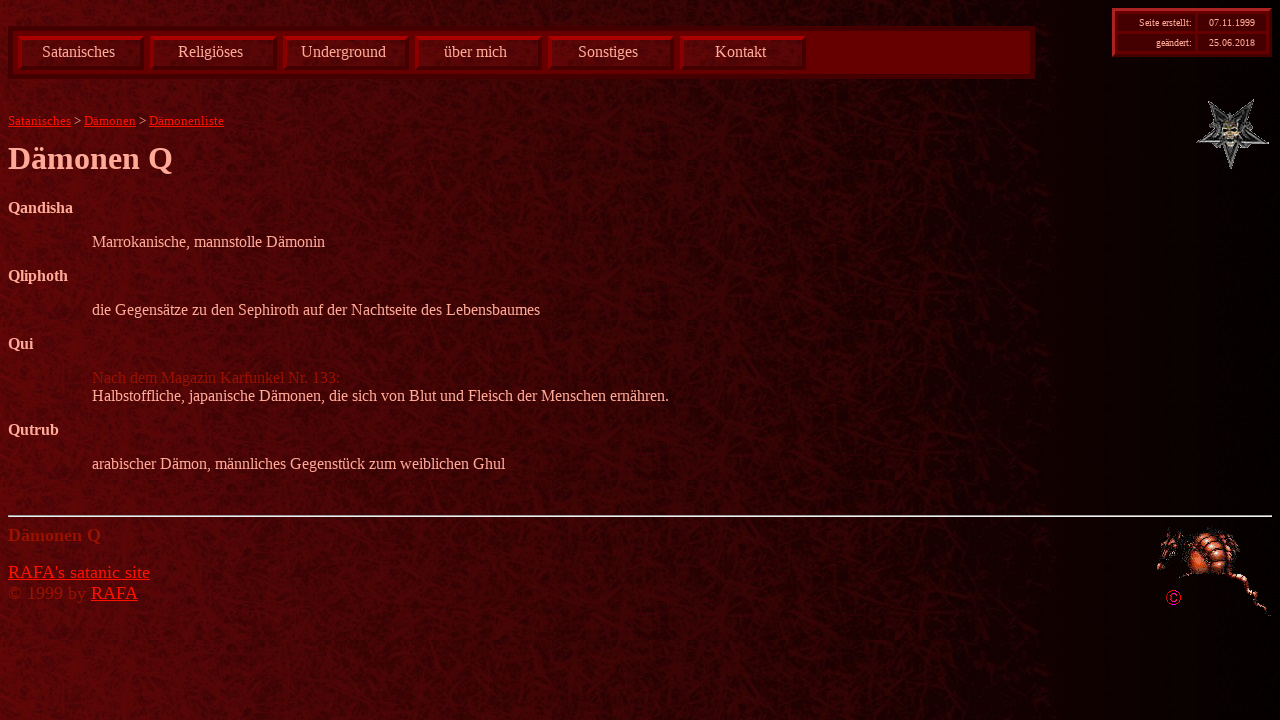

--- FILE ---
content_type: text/html; charset=UTF-8
request_url: http://www.rafa.at/11_q.php
body_size: 8946
content:

<!DOCTYPE HTML PUBLIC "-//W3C//DTD HTML 4.0 Transitional//EN">
<HTML>
<HEAD>
   <meta http-equiv="content-type" content="text/html; charset=utf-8" />
   <META NAME="Author" CONTENT="RAFA 666">
   <META NAME="GENERATOR" CONTENT="Godzilla/4.08 [de]C-DT  (WinNT; I) [Dreamscape]">
   <TITLE>Dämonen Q</TITLE>




<link rel="stylesheet" type="text/css" href="10format.css">
</HEAD>
<BODY id="back" link="#ff1100"><script type="text/javascript">
<!--
  erstellt  = "07.11.1999";
  geändert  = "25.06.2018";
  copyright = "1999";

  pfad1     = "<a href=10.php>Satanisches</a>";
  pfad2     = "<a href=13daemon.php>Dämonen</a>";
  pfad3     = "<a href=11demons.php>Dämonenliste</a>";
  pfad4     = "";
//-->
</script>

<base target="hauptfenster">

﻿<base target="hauptfenster">

<script type="text/javascript">
<!-- 
if (pfad4 != "")
pfad = pfad1 + " &gt; " + pfad2 + " &gt; " + pfad3 +" &gt; " + pfad4;
else if (pfad3 != "")
pfad = pfad1 + " &gt; " + pfad2 + " &gt; " + pfad3;
else if (pfad2 != "")
pfad = pfad1 + " &gt; " + pfad2;
else if (pfad1 != "")
pfad = pfad1;
else pfad = "&nbsp;";
//-->
</script>


<!--Seiten-Datum   -->

<!--BEGIN Tabelle   -->
<table width="160" id="tab1" align="right" cellpadding="3">
    <tr id="z2"><td align="right"><font size="1">Seite erstellt: </td><td align="center"><font size="1">
<script type="text/javascript">
<!-- 
document.write(erstellt); 
//-->
</script></td></tr>
    <tr id="z2"><td align="right"><font size="1">      geändert: </td><td align="center"><font size="1">
<script type="text/javascript">
<!-- 
document.write(geändert); 
//-->
</script>

<!--END Tabelle            --></td></tr></table>



<!--Menü   -->

<div id="Rahmen">
<ul id="navi">

<li><a href="10.php">Satanisches</a>

    <ul>
    <li><a href="10ls.php"    >my way</a>
        <ul>
        <li><a href="10ls01.php"  >first steps</a>
        <ul>
            <li><a href="10ls01a.php" >Weiche zum Teufel</a>
            <li><a href="15tore.php"  >Höllentore</a>
        </ul>
        <li><a href="10ls02.php"  >go on</a>
        <ul>
            <li><a href="10jaquel.php">Brief an Jaqueline</a>
            <li><a href="10hubsch.php">der Hubschrauber</a>
            <li><a href="129geset.php">Unsinn des Gesetzes</a>
        </ul>
        <li><a href="10ls03.php"  >continue</a>
        <ul>
            <li><a href="10ls03a.php" >mein Weltgefüge</a>
            <li><a href="10ls03b.php" >Tipps</a>
        </ul>
        <li><a href="10ls05.php"  >mein Weltbild</a>
        <li><a href="10ls04.php"  >Ahriman</a>
        <ul>
            <li><a href="10ls04a.php" >Selbstvergöttlichung</a>
        </ul>
        </ul>
    <li><a href="08fragen.php">Fragen</a> 
        <ul>
        <li><a href="08faq.php"   >FAQs</a>
        <li><a href="08short.php" >Kurzinfo</a>
        <li><a href="1231komm.php">Pros and Cons</a>
        <li><a href="08lek00.php" ><font id="klein">Wie werde ich Satanist?</font></a>  
    </ul>
    <li><a href="01satan.php">Satan</a>
        <ul>
        <li><a href="124defi.php" >Definition Satans</a>
            <ul>
            <li><a href="124alice.php">von Alice Cooper</a>
            </ul>
        <li><a href="13teufel.php">Satan in der Bibel</a>
            <ul>
            <li><a href="13schlan.php">bibl. Schlangen</a>
            <li><a href="15tor06.php" >der böse Baum</a>
            </ul>
        <li><a href="124satan.php">Gerüchte um Satan</a>
        <li><a href="0666.php"    >666</a>
        </ul>
  
    <li><a href="04satani.php" >Satanismus</a>
        <ul>
        <li><a href="123defi.php" >Definition Satanismus</a>
        <li><a href="16links.php" >Satanic Links</a>
        <li><a href="17pics.php"  >Satanic Pics</a>
        <li><a href="17zeich.php" >satanische Zeichen</a>
        <li><a href="18buch.php"  >Bücherwurm</a>
        <ul style="margin-left:190px; ">
            <li><a href="18boris.php" >Boris Maggioni</a>
            <ul>
              <li><a href="18bibel2.php">neue sat. Bibel</a>
              <li><a href="18bibel3.php">das Wort Satan</a>
            </ul>
            <li><a href="18human.php" ><font id="klein">humanoide Metaphysik</font></a>
            <li><a href="18jung.php"  >die jungen Satanisten</a>
            <li><a href="18baphom.php">Baphomet Magie</a>
            <li><a href="18portr.php" >Porträt d.Leibhaftigen</a>
            <li><a href="56kathol.php">Daemonologie I</a>
            <li><a href="18dante.php" >göttliche Komödie</a>
            <li><a href="18delome.php">Delomelanicon</a>
            <li><a href="18anmer.php" >Anm. z. Satanismus</a>
            <li><a href="18lexish.php">Lexikon Satanismus</a>
            <li><a href="18teufli.php">satanische Verse</a>
            <li><a href="1867bm.php"  >6.& 7. Buch Moses</a>
            </ul>
            <ul>
            <li><a href="18lavey.php" >Anton S. LaVey</a>
            <ul>
                <li><a href="18bible.php" >satanische Bibel</a>
                <li><a href="18witch.php" >satanische Hexe</a>
                <li><a href="18note.php"  >satanische Essays</a>
            </ul>
            <li><a href="18might.php" >Might is Right</a>
            <li><a href="18necro.php" >Necronomicon</a>
            <li><a href="18liber.php" >Liber Al vel Legis</a>
            <li><a href="18gnosis.php">Gnosis des Bösen</a>
            <li><a href="18eremor.php"><font id="klein">Kraftstrom d. Satan-Set</font></a>
            <li><a href="18lucife.php">Luzifer-Ritual</a>
            <li><a href="18sophie.php">Briefe an Sophie</a>
            <li><a href="18oliver.php">Oliver Fehn</a>
            <ul>
              <li><a href="18handb.php" >Satans Handbuch</a>
              <li><a href="18schule.php">Schule des Teufels</a>
            </ul>
            <li><a href="18greeti.php">Greetings from hell</a>
            <li><a href="18kronlo.php"><font id="klein">Philosophie d.Satanismus</font></a>
            <li><a href="18magie.php" >Magie des Seins</a>
        </ul>

        <li><a href="14refs.php"  >Referate / Aufsätze</a>
        <li><a href="07alles.php" >Alles mögliche...</a>
        </ul>
    <li><a href="13daemon.php" >Dämonen</a>
        <ul>
        <li><a href="13erklae.php">der Begriff "Dämon"</a>
        <li><a href="13defini.php"><font id="klein">Verständnis u.Definition</font></a>
        <li><a href="13satan.php" ><font id="klein">Dämonen im Satanismus</font></a>
        <li><a href="11demons.php">Dämonenliste</a>
          <ul style="margin-left:190px; ">
          <li><a href="11_botis.php">Botis</a>
          <li><a href="11_buer.php" >Buer</a>
          <li><a href="11_eligo.php">Eligor</a>
          <li><a href="11_gusoy.php">Gusoyn</a>
          <li><a href="11_inann.php">Inanna</a>
          <li><a href="11_ipes.php" >Ipes</a>
          <li><a href="11_levia.php">Leviathan</a>
          <li><a href="11_lilit.php">Lilith</a>
          <li><a href="11_loray.php">Loray</a>
          <li><a href="11_lucif.php">Lucifer</a>
          <li><a href="11_morax.php">Marax</a>
          <li><a href="11_marba.php">Marbas</a>
          <li><a href="11_naber.php">Naberios</a>
          <li><a href="11_prufl.php">Pruflas</a>
          <li><a href="11_satan.php">Satan</a>
          <li><a href="11_valef.php">Valefar</a>
          <li><a href="11_zerbe.php">Zerberus</a>
          </ul>
          <ul>
          <li><a href="11_abadd.php">Abaddon</a>
          <li><a href="11_adram.php">Adramelech</a>
          <li><a href="11_agare.php">Agares</a>
          <li><a href="11_agath.php">Agatho Daimon</a>
          <li><a href="11_amon.php" >Amon</a>
          <li><a href="11_arima.php">Ahriman</a>
          <li><a href="11_asase.php">Asasel</a>
          <li><a href="11_asmod.php">Asmodi</a>
          <li><a href="11_astar.php">Astaroth</a>
          <li><a href="11_baal.php" >Baal</a>
          <li><a href="11_balam.php">Balam</a>
          <li><a href="11_bapho.php">Baphomet</a>
          <li><a href="11_barba.php">Barbetos</a>
          <li><a href="11_bathi.php">Bathim</a>
          <li><a href="11_beelz.php">Beelzebub</a>
          <li><a href="11_behem.php">Behemoth</a>
          <li><a href="11_belia.php">Belial</a>
          <li><a href="11_belph.php">Belphegor</a>
          </ul>
        <li><a href="127roots.php">Ursprünge</a>
        <li><a href="11_arim2.php">Ahriman</a>
            <ul>
            <li><a href="11_arim3.php"><font id="klein">Ahriman und die Zeit</font></a>
            </ul>
        </ul>
    <li><a href="05pseudo.php">Pseudosatanisches</a>
        <ul>
        <li><a href="121krieg.php">Krieg</a>
        <li><a href="121ritz.php" >Ritzen</a>
        <li><a href="121kifi.php" >ritueller Missbrauch</a>
        <li><a href="121geset.php">satanische Gesetze</a>
        </ul>
    <li><a href="12sammel.php">Satanic Infos</a>
        <ul>
        <li><a href="13maerch.php">Teufel im  Märchen</a>
        <ul>
            <li><a href="13maer01.php">Bognerin</a>
            <li><a href="13maer02.php"><font id="klein">Weib schlimmer als Teufel</font></a>
            <li><a href="13maer03.php">Teufels rußiger Bruder</a>
            <li><a href="13maer04.php">Teufels Großmutter</a>
            <li><a href="13maer05.php">Richter und der Teufel</a>
            <li><a href="13maer06.php"><font id="klein">Teufel erfindet Branntwein</font></a>
            <li><a href="13maer07.php"><font id="klein">Teufel mit 3 gold.Haaren</font></a>
            <li><a href="13maer08.php"><font id="klein">Studenten von Salamanca</font></a>
            <li><a href="13maer09.php">drei Schwestern</a>
        </ul>
        <li><a href="13traum.php" >Teufel im Traum</a>
        <li><a href="13karte.php" >Teufel im Tarot</a>
        <li><a href="13brauch.php">teuflische Bräuche</a>
        <li><a href="13tisch.php" >Tischerücken</a>
        <li><a href="12madonn.php">schwarze Madonna</a>
        <li><a href="15tor05.php" >Mephisto</a>
        <li><a href="125litan.php">Gebete an Satan</a>
        <ul>
            <li><a href="125adari.php">ad Arimane</a>
        </ul>
        <li><a href="122darst.php">Darstellungen</a>
        </ul>
    <li><a href="16spirit.php" >Philosatanisches</a>
        <ul>
        <li><a href="125glau.php" >Glaube und Tatsachen</a>
        <li><a href="09geist.php">Geist</a>
        <ul>
            <li><a href="09kommun.php"><font id="klein">Kommunikation der Geister</font></a>
            <li><a href="125henoc.php">Sprache der Engel</a>
            <li><a href="09reisen.php">Geistreisen</a>
            <li><a href="09welt.php"  ><font id="klein">Geister in der Geisterwelt</font></a>
        </ul>
        <li><a href="09seele.php">Seele</a>
        <ul>
            <li><a href="09wille.php" >Wille</a>
            <li><a href="09bewuss.php">Bewusstsein</a>
            <li><a href="09ich.php"   >Ich</a>
            <li><a href="09verkau.php">Seelenverkauf</a>
        </ul>
        <li><a href="09goette.php">Götter</a>
        <ul>
            <li><a href="09gott.php"  >Geist allen Seins</a>
            <li><a href="09progra.php">das Programm</a>
            <li><a href="128gott.php" ><font id="klein">dualistische Götterwelt</font></a>
            <li><a href="09chaos.php" >Chaos und Ordnung</a>
            <li><a href="09gesetz.php">kosmisches Gesetz</a>
            <li><a href="09musik.php">Melodie</a>
        </ul>
        <li><a href="09himmel.php">Himmel und Hölle</a>
        <li><a href="09proph.php" >Prophetien</a>
        </ul>
    <li><a href="15tore.php"  >Höllentore</a>
        <ul>
        <li><a href="15tor06.php" >der böse Baum</a>
        <li><a href="15tor02.php" >Weg der Götter</a>
        <li><a href="120diss.php" >Diskussionen</a>
        <li><a href="1128sid0.php">Briefe an Sid</a>
        <li><a href="126joke.php" >Stiftung Warentest</a>
        <li><a href="129geset.php">(Un)Sinn d.Gesetzes</a>
        <li><a href="125recht.php">Menschenrechte</a>
        <li><a href="15tor04.php" >Mailer-Deamons</a>
        </ul>
    <li><a href="09perso.php" >persönl. Statements</a>
        <ul>
        <li><a href="09buch.php"  >Buch</a>
        <li><a href="122ich.php"  >Ich meine...</a>
        <li><a href="121rose.php" >Schwarze Rose</a>
        <li><a href="09lese.php"  >Gespräche</a>
        <li><a href="09texte.php" >Texte und Essays</a>
        <li><a href="09hexe01.php"><b>meine</b> sat. Hexe</a>
        <li><a href="1221word.php">Antichristl.Wordings</a>
        <ul>
            <li><a href="1221wor2.php" >christliche Viren</a>
        </ul>
        <li><a href="09weises.php">kleine Weisheiten</a>
        <li><a href="09ode.php"   ><font id="klein">Ode an den Atheismus</font></a>
        </ul>
    <li><a href="19story.php" >satan. Geschichten</a>
        <ul>
        <li><a href="19story7.php">Kindliches</a>
        <li><a href="19story6.php">Zwischenprüfung</a>
        <li><a href="19story1.php">Hexenwahn</a>
        <li><a href="19story2.php">Arbeitspolitik</a>
        <li><a href="19story3.php">Witzfiguren</a>
        <li><a href="19story8.php">Zicken-Zoff</a>
        <li><a href="19story9.php">Schalter 15</a>
        </ul>
    <li><a href="19medien.php">Medienberichte</a>
        <ul>
        <li><a href="19links.php" >Diverse</a>
        <li><a href="19bild.php"  >Satan zog um...</a>
        <li><a href="19story4.php">Hans-Meiser-Show</a>
        <ul>
             <li><a href="19grandt.php">Guido Grandt</a>
        </ul>
        <li><a href="19story5.php">Mord in Witten</a>   
        <li><a href="19bjoern.php">und der Nachfolger</a>
        <li><a href="19aspekt.php">Aspekte</a>
        </ul>
    <li><a href="09komm.php"  >Kommunikation</a>
        <ul>
        <li><a href="http://www.forum-satanismus.de" target="_blank">Forum Satanismus</a>
        <li><a href="http://www.cgipool.de/cgi-bin/abrakadabra.cgi?id=kliste" target="_blank">Kontaktliste</a>
        <li>
<!--gbfenster--><a href="00gb.php" target="gbfenster" onclick="window.open
  ('00gb.php', 'gbfenster', 
  'width=400,height=300,screenX=250,screenY=300,dependent=yes')">Gästebuch</a>
        <li><a href="http://www.cgipool.de/cgi-bin/abrakadabra.cgi?id=cgb" target="_blank">christl. Gästebuch</a>
        <li>
<!--Mailfenster--><a href="00mail.php" target="mailfenster" onclick="window.open
  ('00mail.php', 'mailfenster', 
  'width=400,height=250,screenX=250,screenY=300,dependent=yes')">eMail</a>
<!--Mailfenster ENDE-->
        </ul>
    </ul>
</a>



<li><a href="50.php">Religiöses</a>
    <ul>
    <li><a href="http://www.RAFA777.de" target="_blank">interreligiöses Forum</a>
    <li><a href="51sch.php"   >Schöpfungsmythen</a>
        <ul>
        <li><a href="51b.php"     >Afrika</a>
        <li><a href="51c.php"     >Ägypten</a>
        <li><a href="51a.php"     >Babylonien</a>
        <li><a href="51f.php"     >China</a>
        <li><a href="51h.php"     >Irland</a>
        <li><a href="51d.php"     >Persien</a>
        <li><a href="51e.php"     >Südamerika</a>
        <li><a href="51g.php"     >Westukraine</a>
        </ul>
    <li><a href="53baby.php"  >Babylon</a>
        <ul>
        <li><a href="51a.php"     >bab. Schöpfung</a>
        <li><a href="581mose2.php"><font id="klein">Schöpfung Mensch</font></a>
        <li><a href="53baby1.php" >Sündengeschichte</a>
        <li><a href="582hiob2.php">sumerischer Hiob</a>
        <li><a href="53gilgam.php">bab. Sintflut</a>
        <li><a href="58inanna.php"><font id="klein">Inanna, Enkimdu, Dumuzi</font></a>
        <li><a href="53baby7.php" ><font id="klein">Inanna und Cu-kale-tuda</font></a>
        <li><a href="53baby6.php" >Königsliste</a>
        <li><a href="53baby3.php" >Gilgamesch</a>
        <li><a href="53baby2.php" >Enki und Ninhursag</a>
        <li><a href="58sieben.php">die bösen Sieben</a>
        <li><a href="53babys.php" >gesammelte Texte</a>
        <li><a href="53baby4.php" >bab. Götterwelt</a>
        <li><a href="50ningis.php">Ningishzida</a>
        <li><a href="53baby5.php" >bab. Religion</a>
        </ul>
    <li><a href="59zoro.php"  >Zoroastrismus</a>
        <ul>
        <li><a href="59philo.php" >Zarathuštras Weltbild</a>
        <li><a href="59gathas.php">Gathas</a>
        <li><a href="59vendid.php">Vendidad</a>
        <li><a href="59bundah.php">Bundahishn</a>
        <li><a href="59yasht.php" >Yasht</a>
        <li><a href="59denkar.php">Denkard</a>
        <li><a href="59divers.php">versch.Schriften</a>
        <li><a href="59haoma.php" >Haoma</a>
        </ul>
    <li><a href="51christ.php">Christliches</a>
        <ul>
        <li><a href="50reals.php" >christl. Stilblüten</a>


        <li><a href="45christ.php">Schnellnavigation</a>
        <li><a href="54bibel.php" >Biblisches</a>
        <ul>
            <li><a href="58bibel.php" >Bibelexegese</a>
            <ul>
                <li><a href="58schoep.php">die Schöpfung</a>
                <li><a href="58mensch.php">Menschwerdung</a>
                <li><a href="581aue.php"  >Adam und Eva</a>
                <li><a href="58suende.php">Ursünde</a>
                <li><a href="581brude.php">Brudermord</a>
                <li><a href="581gesch.php">Geschlechtsregister</a>
                <li><a href="581arche.php">Arche Noah</a>
                <li><a href="581schwe.php">schöne Schwestern</a>
                <li><a href="582hiob1.php">Hiob</a>
                <li><a href="54schwei.php">Schweinerei!</a>
                <li><a href="15tor01.php" ><font id="klein">Satan+Jesus i.d.Wüste</a></font>
                </ul>
            <li><a href="583mose.php" >Mose</a>
            <li><a href="58morden.php">5. Gebot</a>
            <li><a href="52bibel.php" >Bibelsprüche</a>
            </ul>
        <li><a href="51hoelle.php">die Hölle</a>
        <li><a href="50satan.php" >Satan</a>
        <li><a href="50daemon.php">Dämonen</a>
        <ul>
            <li><a href="56daemom.php">Erklärungen: Dämonen</a>
            <ul>
                <li><a href="56kathol.php">Katholiken</a>
                <li><a href="56padre.php" >www.padre.at</a>
                <li><a href="567tagad.php">7.-Tag-Adventisten</a>
                <li><a href="56freax.php" >Jesus Freax</a>
                <li><a href="56zeugen.php">Zeugen Jehovas</a>
                <li><a href="56christ.php">Evangelisten</a>
                <li><a href="56seiren.php">Seiren</a>
            </ul>
            <li><a href="50besess.php">Besessenheit</a>
            <ul>
                <li><a href="56beses1.php">Knaben von Illfurt</a>
                <li><a href="56beses3.php">Schwester Magda</a>
                <li><a href="56beses2.php">diverse</a>
            </ul>
            <li><a href="50heilig.php">teuflische Heilige</a>
            <li><a href="50exorzi.php">Exorzismus</a>
            <li><a href="50ersche.php">Teufelserscheinungen</a>
            <ul>
                <li><a href="56ersch3.php">Brandspuren</a>
                <li><a href="56ersch2.php">Gemma</a>
                <li><a href="56ersch1.php">diverse</a>
            </ul>


            <li><a href="56kunst.php" >teuflische Kunst</a>
            <li><a href="56outing.php">Outings des Teufels</a>
        </ul>

        <li><a href="50splatt.php">christl. Splatter</a>
        <li><a href="55bedenk.php">Bedenkliches</a>
        <ul>
            <li><a href="55exchri.php">tschüß Gott!</a>
            <li><a href="55fundi.php" >bist du ein Fundi?</a>
            <li><a href="55psych.php" ><font id="klein">Gläubiger o.Psychopath?</font></a>
            <li><a href="55denk.php"  >Natürliches</a>
            <li><a href="55weih.php"  >Weihnachtsgedanken</a>
            <li><a href="55roots.php" >Heidenbräuche</a>
            <li><a href="55mormon.php">Buch Mormon</a>
            <li><a href="55dies.php"  >dies & das</a>
        </ul>
        <li><a href="57city.php"  >Fußgängerzone</a>
        <ul>
            <li><a href="57pred.php"  >ein Prediger</a>
            <li><a href="57clowns.php">Stars der Mülleimer</a>
            <li><a href="57pbc.php"   >PBC Info-Stand</a>
            <li><a href="57city02.php">diverse</a>
        </ul>
        <li><a href="57ich.php"       >Christen über mich</a>
        <li><a href="55joke.php"      >Jokes</a>
        <ul>
            <li><a href="50reals.php" >christliche Stilblüten</a>
            <li><a href="55ratte.php" >Ratten-Bibel</a>
            <li><a href="57chicks.php">Chick-Traktate</a>
            <li><a href="55tipps.php" >it's Tea-Time</a>
            <li><a href="55jokes.php" >weitere Witze</a>
        </ul>
        <li><a href="50medien.php">Medienberichte</a>
        <li><a href="50christ.php">Seite für Christen</a>
        <li><a href="http://www.cgipool.de/cgi-bin/abrakadabra.cgi?id=cgb" target="_blank">Gästebuch f.Christen</a>
        </ul>
    <li><a href="53islam.php">Islam</a>
        <ul>
        <li><a href="53koran.php" >Koran</a>
        </ul>
    <li><a href="55vlinks.php">Links</a>
    </ul>



<li><a href="20.php">Underground</a>
    <ul>
    <li><a href="29nuernb.php">Nürnberg</a>
        <ul>
        <li><a href="29szene.php" >Szene</a>
        <li><a href="29links.php" >Nbg.-Links</a>
        <li><a href="29haus.php"  >das schwarze Haus</a>
        <li><a href="29johann.php">Johannisfriedhof</a>
        <li><a href="29ufos.php"  >Ufos über Nürnberg</a>
        <li><a href="29bunker.php">Atombunker</a>
        <li><a href="29kata.php"  >Katakomben</a>
        <li><a href="29leon.php"  >St. Leonhard</a>
        <li><a href="29krimis.php">historische Krimis</a>
        <li><a href="29loch.php"  >Lochgefängnisse</a>
        <li><a href="29grusel.php">Gruselgeschichten</a>
        <li><a href="29eisb.php"  >Eisbär</a>
        </ul>
    <li><a href="20konz.php"  >Konzerte</a>
        <ul style="margin-left:330px; ">
        <li><a href="20uriah.php" >Uriah Heep 2008</a>
        <li><a href="20reiter.php">Apok. Reiter 2008</a>
        <li><a href="20korpik.php">Korpiklaani 2008</a>
        <li><a href="20napalm.php">Napalm Death 2008</a>
        <li><a href="20napal2.php">Napalm Death 2009</a>
        <li><a href="20subway.php">Subway to Sally 2009</a>
        <li><a href="20cremat.php">Crematory 2009</a>
        <li><a href="20straju.php">Straßenjungs 2009</a>
        <li><a href="20callej.php">Callejon 2010</a>
        <li><a href="20faces.php" >Fucking Faces 2010</a>
        <li><a href="20uksubs.php">UK-Subs 2010</a>
        <li><a href="20casual.php">Casualties 2010</a>
        <li><a href="20hamm17.php">Hammerfall 2017</a>
        </ul>
        <ul style="margin-left:190px; ">
        <li><a href="20feuer1.php">Feuertanz 2012</a>
        <li><a href="20feu16.php" >Feuertanz 2016</a>
        <li><a href="20pyra12.php">Pyraser 2012</a>
        <li><a href="20pyra13.php">Pyraser 2013</a>
        <li><a href="20pyra16.php">Pyraser 2016</a>
        <li><a href="20aqua.php"  >Aqua Ruction 14/15</a>
        <li><a href="20aqua15.php">Aqua Ruction 15/16</a>
        <li><a href="20aqua16.php">Aqua Ruction 16/17</a>
        </ul>
        <ul>
        <li><a href="20leipz.php" >WGT 1999</a>
        <li><a href="20leip02.php">WGT 2002</a>
        <li><a href="22sylv.php"  >Sylvester 2000/01</a>
        <li><a href="20wacken.php">Wacken 2002</a>
        <li><a href="20mera02.php">Mera Luna 2002</a>
        <li><a href="20breeze.php">Summer Breeze 2002</a>
        <li><a href="20breez3.php">Summer Breeze 2003</a>
        <li><a href="20breez5.php">Summer Breeze 2005</a>
        <li><a href="20breez7.php">Summer Breeze 2007</a>
        <li><a href="20breez8.php">Summer Breeze 2008</a>
        <li><a href="20bree13.php">Summer Breeze 2013</a>
        <li><a href="20earth.php" >Earthshaker 2005</a>
        <li><a href="20earth7.php">Earthshaker 2007</a>
        <li><a href="20heiden.php">Heidenfest 2008</a>
        <li><a href="20helion.php">Helion-Festival 2009</a>
        <li><a href="20schlac.php">Schlachtrufe 2009</a>
        <li><a href="20battle.php">Battle of the South</a>
        <li><a href="20pagan.php" >Paganfest 2010</a>
        <li><a href="20out.php"   >Out and Loud 2016</a>
        </ul>
    <li><a href="23mann.php"  >oh Mann!</a>
    <li><a href="22metal.php" >Metal</a>
    <li><a href="20shops.php" >Szene-Shops</a>
    </ul>



<li><a href="30.php">über mich</a>
    <ul>
    <li><a href="30privat.php">Privates</a>
        <ul>
        <li><a href="31bilder.php">Fotos</a> von mir
        <li><a href="33maler.php" >Malereien</a> von mir
        <ul>
            <li><a href="33maler.php" >ältere Malereien</a>
        </ul>
        <li><a href="30kfz.php"   >meine Autos</a>
        <li><a href="32job.php"   >meine Jobs</a>
        <li><a href="41pvs.php"   >Peter-Vischer-Schule</a>
        </ul>
    <li><a href="33musik.php" >Musik - my sound</a>
    <li><a href="34ahnen.php" >generations</a>
        <ul>
        <li><a href="32susi.php"  >Susi</a>
        <li><a href="34renate.php">Renate</a>
        <li><a href="34luise.php" >Luise</a>
        <li><a href="34emilie.php">Emilie</a>
        </ul>
    <li><a href="35versch.php">Alltägliches</a>
        <ul>
        <li><a href="http://www.RAFAmania.de" target="_blank">mein Blog</a>
        <li><a href="35miet.php"  >Vermieter-Dasein</a>
        <li><a href="35ende.php"  >o2 can do</a>
        <li><a href="35apollo.php">Bauernfängerei</a>
        <li><a href="35akropo.php">Neue Akropolis</a>
        <li><a href="35pierci.php">Piercing</a>
        <li><a href="35poli.php"  >Polizisten-Paranoia</a>
        </ul>
        <ul style="margin-left:190px; ">
        <li><a href="35diaet.php" >Kohlsuppe</a>
        <li><a href="35psycho.php">Spinnereien</a>
        <li><a href="35marv.php"  >Cyber-Krieger</a>
        <li><a href="35werk.php"  >Heimwerker</a>
        <li><a href="35recht.php" >Rechthaberei</a>
        <li><a href="35dinkel.php">Dinkelkissen</a>
        </ul>
    <li><a href="36litera.php">Literaturgruppe</a>
        <ul>
        <li><a href="36li2010.php">Literatur 2010</a>
            <ul>
            <li><a href="36li1008.php">August 2010</a>
            <li><a href="36li1009.php">September 2010</a>
            <li><a href="36li1012.php">Dezember 2010</a>
            </ul>
        <li><a href="36li2011.php">Literatur 2011</a>
            <ul>
            <li><a href="36li1101.php">Januar 2011</a>
            <li><a href="36li1104.php">April 2011</a>
            <li><a href="36li1105.php">Mai 2011</a>
            <li><a href="36li1108.php">August 2011</a>
            <li><a href="36li1109.php">September 2011</a>
            <li><a href="36li1110.php">Oktober 2011</a>
            </ul>

        <li><a href="36li2012.php">Literatur 2012</a>
            <ul>
            <li><a href="36li1207.php">Juli 2012</a>
            </ul>
        </ul>
    <li><a href="35reise.php" >Reiseberichte</a>
        <ul>
        <li><a href="35jakob.php" >Jakobsweg</a>
        <li><a href="35boden.php" >Bodensee</a>
        <li><a href="35italia.php">Italien-Radeltour</a>
        </ul>
    </ul>



<li><a href="40.php">Sonstiges</a>
    <ul>
    <li><a href="44neu.php"   >Neues auf dieser HP</a>
    <li><a href="44site.php"  >Sitemap</a>
    <li style="height:30px;"><font id="klein">Schnellnavigation für 
                             <br><a href="45atheis.php">Atheisten</a></font>
    <li><a href="42abtr.php"  >Abtreibung</a>
    <li><a href="43spezi.php" >Links</a>
    <li><a href="40zitate.php">Zitate</a>
    <li><a href="47gez.php"   >GEZ-Blog</a>
    <li><a href="40daten.php" >Datenschutzerklärung</a>
    </ul>



<li><a href="60.php">Kontakt</a>
    <ul>

    <li><!--Mailfenster--><a href="00mail.php" target="mailfenster" onclick="window.open
  ('00mail.php', 'mailfenster', 
  'width=400,height=250,screenX=250,screenY=300,dependent=yes')">Mail me!</a>
  <!--Mailfenster ENDE-->

    <li><!--gbfenster--><a href="00gb.php" target="gbfenster" onclick="window.open
  ('00gb.php', 'gbfenster', 
  'width=400,height=300,screenX=250,screenY=300,dependent=yes')">Gästebuch</a>
  <!--gbfenster ENDE-->

    <li><a href="http://www.cgipool.de/cgi-bin/abrakadabra.cgi?id=cgb" target="_blank"><font size=2><font id="klein">Gästebuch für Christen</font></a>
    <li><a href="121rose.php">...gegen Faschismus</A>
    <li><a href="http://www.cgipool.de/cgi-bin/abrakadabra.cgi?id=kliste" target="_blank">Kontaktliste</a>
    <li><a href="66boards.php">Diskussionsforen</a>
    </ul>


</ul>

<div></div></div>
</font></font></font>

<br clear="all">




<a href="http://www.rafa.at" target="hauptfenster"><img src="00home.gif" border=0 align="right" alt="Rafa's Homepage"></a>


<p style="margin-bottom:-10px;"><font size="-1"><script type="text/javascript">
<!-- 
document.write(pfad);
//-->
</script></font>

<h1><script type="text/javascript">
<!--
 document.write(document.title);
//-->
</script></h1>
<div style="width:80%">

<p><b>Qandisha </b> 
<p style="margin-left:2.22cm;">Marrokanische, mannstolle Dämonin

<p><b>Qliphoth </b> 
<p style="margin-left:2.22cm;">die Gegensätze zu den Sephiroth auf <font style="font-size:1px;" color="#560607"><span style="letter-spacing:-5px">copyright by www.RAFA.at </span></font>der Nachtseite des Lebensbaumes

<p><b>Qui</b>
<p style="margin-left:2.22cm;"><font id="dunkel">Nach dem Magazin Karfunkel Nr. 133:</font>
<br>Halbstoffliche, japanische Dämonen, die sich von Blut und Fleisch der Menschen ernähren. 

<p><b>Qutrub </b> 
<p style="margin-left:2.22cm;">arabischer Dämon, männliches Gegenstück <font style="font-size:1px;" color="#560607"><span style="letter-spacing:-5px">copyright by www.RAFA.at </span></font>zum weiblichen Ghul

</div>

﻿<hr id="dunkel">

<img src="00bann.gif" border="0" height="93" width="118" align="right">

<font id="dunkel" size="4">
<b>
<script type="text/javascript">
<!--
 document.write(document.title);
//-->
</script>
</b>

<p><a href="http://www.RAFA.at" target="_blank">RAFA's satanic site</a>
<br>&copy; 

<script type="text/javascript">
<!-- 
document.write(copyright); 
//-->
</script>

 by 

<!--Mailfenster--><a href="00mail.php" target="mailfenster" onclick="window.open
  ('00mail.php', 'mailfenster', 
  'width=400,height=250,screenX=250,screenY=300,dependent=yes')">RAFA</a>
<!--Mailfenster ENDE-->

</font></body>
</html>

--- FILE ---
content_type: text/css
request_url: http://www.rafa.at/10format.css
body_size: 7458
content:
<!DOCTYPE HTML PUBLIC "-//W3C//DTD HTML 4.01 Transitional//EN" "http://www.w3.org/TR/html4/loose.dtd">
<html>
<head>
<title>CSS-Formate f�r Kategorie Satanisches</title>

<style TYPE="text/css">
<!--

a:link    { text-decoration:none; color:#ff1100; }
a:visited { text-decoration:none; color:#aa2211; }
a:active  { font-weight:bold; color:#ffddcc; }
a:hover   { font-weight:bold; color:#ff7766; }

body      { color:#ffaa99;
            scrollbar-base-color:#550000; scrollbar-highlight-color:#991100;
            scrollbar-arrow-color:#000000; scrollbar-shadow-color:#000000 }

#back     { background-image:url(10verlau.jpg); background-color:#000000; }

#hell     { color:#ffddcc }
#normal   { color:#ffaa99 }
#hdunkel  { color:#cc6655 }
#dunkel   { color:#991100 }
#ddunkel  { color:#550000 }


#marg0    { margin-left:1.11cm; margin-bottom:0px; margin-top:0px }

#marg1    { margin-left:2.22cm; margin-right:3.33cm; 
            margin-bottom:0px; margin-top:0px; 
            font-size:13px }

#marg2    { margin-left:2.22cm; margin-right:3.33cm; 
             font-size:13px }



/* Tabellenformate */

#tab01    { border-spacing:1px; border-width:1px; border-style:solid;
            border-left-color:#aa2222; border-right-color:#440000;
            border-top-color:#aa2222; border-bottom-color:#440000 }

#tab02    { border-spacing:1px; border-width:1px; border-style:solid;
            border-left-color:#440000; border-right-color:#aa2222;
            border-top-color:#440000; border-bottom-color:#aa2222 }

#tab1     { background-color:#660000; 
            border-spacing:3px; border-width:3px; border-style:solid;
            border-left-color:#aa2222; border-right-color:#440000;
            border-top-color:#aa2222; border-bottom-color:#440000 }

#tab2     { background-color:#550000; 
            border-spacing:3px; border-width:3px; border-style:solid;
            border-left-color:#660000; border-right-color:#440000; 
            border-top-color:#660000; border-bottom-color:#440000 }


/* Blindtabelle f�r Bilder etc. */

#tabb     { border-spacing:0px; border-width:0px; border-style:none }

#tabv     { table-layout:fixed; width:200px; 
            background-color:#660000; 
            border-spacing:3px; border-width:3px; border-style:solid;
            border-left-color:#aa2222; border-right-color:#440000; 
            border-top-color:#aa2222; border-bottom-color:#440000 }


/* Tabelle mit Hintergrundbild vom Hintergrund */

#tab590   { table-layout:fixed; width:590px; background-image:url(11verlau.jpg); 
            background-color:#000000; 
            border-spacing:6px; border-width:3px; border-style:solid;
            border-left-color:#aa2222; border-right-color:#440000; 
            border-top-color:#aa2222; border-bottom-color:#440000 }


/* Tabellenfelder, �berschriften f�rs Men�, sollte man nach Navi eigentl. l�schen k�nnen */

#z0       { background-color:#000000 }
#z1       { background-color:#550000 }
#z2       { background-color:#440000 }
#z3       { background-color:#330000 }
#z4       { background-color:#ffaa99 }

#zh1      { background-image:url(10verlau.jpg); font-size:12px; }
#zh2      { background-image:url(11verlau.jpg) }

#zm1      { margin-left:10px; font-size:13px; margin-bottom:0px; margin-top:0px }
#zm2      { margin-left:20px; font-size:12px; margin-bottom:0px; margin-top:0px }
#zm3      { margin-left:30px; font-size:11px; margin-bottom:0px; margin-top:0px }
#zm4      { margin-left:40px; font-size:10px; margin-bottom:0px; margin-top:0px }


#l2       { padding-left:20px; font-size:13px; margin-bottom:0px; margin-top:0px }
#l3       { padding-left:40px; font-size:10px; margin-bottom:0px; margin-top:0px }
#l4       { padding-left:60px; font-size:9px; margin-bottom:0px; margin-top:0px }





/* Men�leiste Navigation */

div#Rahmen   { width: 80%; height:2.3em; padding:3px; border:5px solid #440000;
               background-color:#660000; }

  * html div#Rahmen {  /* Korrektur fuer IE 5.x */
    width: 80%;
    w\idth: 80%;
  }

div#Rahmen div { clear:left; }

/* Men�leiste 1. Ordnung, also Satanisches-Religi�ses-ff */

ul#navi      { margin:0px; padding:2px; border:3px; 
               font-size:13px; text-align: center; }

ul#navi li   { list-style:none; float:left; 
               margin:0px 6px 0px 0px; padding:2px; 
               border:4px solid; 
               border-left-color:#880000; border-top-color:#aa0000;  
               border-right-color:#440000; border-bottom-color:#440000;  
               background-image:url(10verlau.jpg); 
               width:8.8em; height:1.7em;
               position:relative;
             }

ul#navi a    { text-decoration:none; color:#ffaa99; 
               display:block; padding:1px; 
               border:4px; 
               border-left-color:#bb0000; border-top-color:#bb0000;
               width:6.66em;
               font-size:16px;
               }

ul#navi a:hover { 
               color:#ff0000; font-weight:normal; background-color:#aa0000; width:6.66em; }


/* Men�leiste 2. Ordnung, also my-way ff */
ul#navi li ul {
               position:absolute;
               margin:2px; padding:8px; border:1px; 
               font-size:13px; text-align:center; }

ul#navi li ul li  { list-style:none; float:left; 
               margin:0px 2px 2px 0px; padding:2px; 
               border:3px solid; 
               border-left-color:#bb0000; border-top-color:#bb0000;  
               border-right-color:#440000; border-bottom-color:#440000;  
               width:10em; height:1.3em;
               position:relative;
             }

ul#navi li ul a   { text-decoration:none; color:#ffaa99; 
               display:block; padding:1px; 
               border:2px; 
               border-left-color:#bb0000; border-top-color:#bb0000;
               width:10em;
               font-size:13px;
               }

ul#navi li ul a:hover { 
               color:#bb0000; background-color: #ff0000; border-color:white; 
               border-left-color:black; border-top-color:black; width:10em; }


/* Men�leiste 3. Ordnung */
ul#navi li ul li ul {
               position:absolute; z-index:1;
               margin:-6px 0 0px 50px; padding:2px; border:1px; 
               font-size:13px; text-align:center; }

ul#navi li ul li ul li { 
               list-style:none; float:left; 
               margin:0px 2px 2px 0px; padding:2px; 
               border:3px solid black; 
               border-left-color:#bb0000; border-top-color:#bb0000;  
               border-right-color:#440000; border-bottom-color:#440000;  
               width:10em; height:1.3em;
               position:relative;
             }

ul#navi li ul li ul a  {
               text-decoration:none; color:#ffaa99; 
               display:block; padding:1px; 
               border:2px; 
               border-left-color:#bb0000; border-top-color:#bb0000;
               width:10em;
               font-size:13px;
               }

ul#navi li ul li ul a:hover { 
               color:#bb0000; background-color: #ff0000; border-color:white; 
               border-left-color:black; border-top-color:black; width:10em; }


/* Men�leiste: dadurch zieht sich das Men� wieder ein */
ul#navi li>ul { display:none; top: 1.6em; }
ul#navi li:hover>ul, ul#navi li>a#aktuell+ul { display: block; }

/* Men�leiste: Schriftgr��e f�r 2-zeilige Men�buttons */
#klein        { font-size:11px; }


-->
</style>


</head>

<body>
</body>

</html>